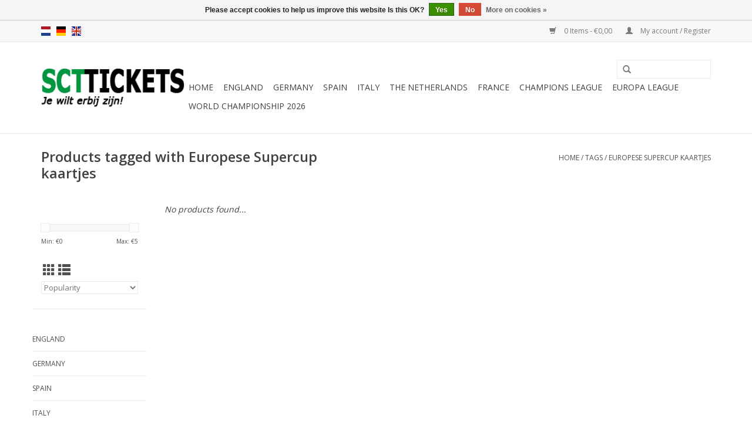

--- FILE ---
content_type: text/html;charset=utf-8
request_url: https://www.scttickets.nl/en/tags/europese-supercup-kaartjes/
body_size: 6356
content:
<!DOCTYPE html>
<html lang="en">
  <head>
    <meta charset="utf-8"/>
<!-- [START] 'blocks/head.rain' -->
<!--

  (c) 2008-2026 Lightspeed Netherlands B.V.
  http://www.lightspeedhq.com
  Generated: 21-01-2026 @ 04:52:36

-->
<link rel="canonical" href="https://www.scttickets.nl/en/tags/europese-supercup-kaartjes/"/>
<link rel="alternate" href="https://www.scttickets.nl/en/index.rss" type="application/rss+xml" title="New products"/>
<link href="https://cdn.webshopapp.com/assets/cookielaw.css?2025-02-20" rel="stylesheet" type="text/css"/>
<meta name="robots" content="noodp,noydir"/>
<meta name="google-site-verification" content="YxuOr8TSa8QUtt2tubSsG9DBbtVar8fdMO_NykjRHGg"/>
<meta property="og:url" content="https://www.scttickets.nl/en/tags/europese-supercup-kaartjes/?source=facebook"/>
<meta property="og:site_name" content="SCT Tickets"/>
<meta property="og:title" content="Europese Supercup kaartjes"/>
<meta property="og:description" content="Order your football tickets for all the top clubs in Europe easily at SCT Tickets! ✓ Extensive range ✓ Competitive prices ✓ No shipping costs"/>
<script>
(function(w,d,s,l,i){w[l]=w[l]||[];w[l].push({'gtm.start':
new Date().getTime(),event:'gtm.js'});var f=d.getElementsByTagName(s)[0],
j=d.createElement(s),dl=l!='dataLayer'?'&l='+l:'';j.async=true;j.src=
'https://www.googletagmanager.com/gtm.js?id='+i+dl;f.parentNode.insertBefore(j,f);
})(window,document,'script','dataLayer','GTM-NTWJX79');
</script>
<!--[if lt IE 9]>
<script src="https://cdn.webshopapp.com/assets/html5shiv.js?2025-02-20"></script>
<![endif]-->
<!-- [END] 'blocks/head.rain' -->
    <title>Europese Supercup kaartjes - SCT Tickets</title>
    <meta name="description" content="Order your football tickets for all the top clubs in Europe easily at SCT Tickets! ✓ Extensive range ✓ Competitive prices ✓ No shipping costs" />
    <meta name="keywords" content="Europese, Supercup, kaartjes, single football tickets, football tickets, Premier League tickets, Bundesliga tickets, La Liga tickets, Serie A tickets, Arsenal tickets, Liverpool tickets, Manchester United tickets, Champions League tickets" />
    <meta http-equiv="X-UA-Compatible" content="IE=edge,chrome=1">
    <meta name="viewport" content="width=device-width, initial-scale=1.0">
    <meta name="apple-mobile-web-app-capable" content="yes">
    <meta name="apple-mobile-web-app-status-bar-style" content="black">

    <link rel="shortcut icon" href="https://cdn.webshopapp.com/shops/262198/themes/149843/assets/favicon.ico?20251001192319" type="image/x-icon" />
    <link href='//fonts.googleapis.com/css?family=Open%20Sans:400,300,600' rel='stylesheet' type='text/css'>
    <link href='//fonts.googleapis.com/css?family=Open%20Sans:400,300,600' rel='stylesheet' type='text/css'>
    <link rel="shortcut icon" href="https://cdn.webshopapp.com/shops/262198/themes/149843/assets/favicon.ico?20251001192319" type="image/x-icon" /> 
    <link rel="stylesheet" href="https://cdn.webshopapp.com/shops/262198/themes/149843/assets/bootstrap-min.css?20251001192319" />
    <link rel="stylesheet" href="https://cdn.webshopapp.com/shops/262198/themes/149843/assets/style.css?20251001192319" />    
    <link rel="stylesheet" href="https://cdn.webshopapp.com/shops/262198/themes/149843/assets/settings.css?20251001192319" />  
    <link rel="stylesheet" href="https://cdn.webshopapp.com/assets/gui-2-0.css?2025-02-20" />
    <link rel="stylesheet" href="https://cdn.webshopapp.com/assets/gui-responsive-2-0.css?2025-02-20" />   
    <link rel="stylesheet" href="https://cdn.webshopapp.com/shops/262198/themes/149843/assets/custom.css?20251001192319" />
        
    <script src="https://cdn.webshopapp.com/assets/jquery-1-9-1.js?2025-02-20"></script>
    <script src="https://cdn.webshopapp.com/assets/jquery-ui-1-10-1.js?2025-02-20"></script>
   
    <script type="text/javascript" src="https://cdn.webshopapp.com/shops/262198/themes/149843/assets/global.js?20251001192319"></script>
		<script type="text/javascript" src="https://cdn.webshopapp.com/shops/262198/themes/149843/assets/bootstrap-min.js?20251001192319"></script>
    <script type="text/javascript" src="https://cdn.webshopapp.com/shops/262198/themes/149843/assets/jcarousel.js?20251001192319"></script>
    <script type="text/javascript" src="https://cdn.webshopapp.com/assets/gui.js?2025-02-20"></script>
    <script type="text/javascript" src="https://cdn.webshopapp.com/assets/gui-responsive-2-0.js?2025-02-20"></script>
    
    <script type="text/javascript" src="https://cdn.webshopapp.com/shops/262198/themes/149843/assets/share42.js?20251001192319"></script> 
        
    <!--[if lt IE 9]>
    <link rel="stylesheet" href="https://cdn.webshopapp.com/shops/262198/themes/149843/assets/style-ie.css?20251001192319" />
    <![endif]-->
    <link rel="stylesheet" media="print" href="https://cdn.webshopapp.com/shops/262198/themes/149843/assets/print-min.css?20251001192319" />
  </head>
  <body>
    <header>
      <div class="topnav">
        <div class="container">
                    <div class="left">
                        <div class="languages">
                                                                    

  <a class="flag nl" title="Nederlands" lang="nl" href="https://www.scttickets.nl/nl/go/category/">nl</a>
  <a class="flag de" title="Deutsch" lang="de" href="https://www.scttickets.nl/de/go/category/">de</a>
  <a class="flag en" title="English" lang="en" href="https://www.scttickets.nl/en/go/category/">en</a>
            </div>
                                  </div>
                    <div class="right">
            <a href="https://www.scttickets.nl/en/cart/" title="Cart" class="cart"> 
              <span class="glyphicon glyphicon-shopping-cart"></span>
              0 Items - €0,00
            </a>
            <a href="https://www.scttickets.nl/en/account/" title="My account" class="my-account">
              <span class="glyphicon glyphicon-user"></span>
                            My account / Register
                          </a>
          </div>
        </div>
      </div>
      <div class="navigation container">
        <div class="align">
          <ul class="burger">
            <img src="https://cdn.webshopapp.com/shops/262198/themes/149843/assets/hamburger.png?20251001192319" width="32" height="32" alt="Menu">
          </ul>

                      <div class="vertical logo">
              <a href="https://www.scttickets.nl/en/" title="SCT Tickets | You can easily buy tickets for football matches at SCT Tickets">
                <img src="https://cdn.webshopapp.com/shops/262198/themes/149843/assets/logo.png?20251001192319" alt="SCT Tickets | You can easily buy tickets for football matches at SCT Tickets" />
              </a>
            </div>
          
          <nav class="nonbounce desktop vertical">
            <form action="https://www.scttickets.nl/en/search/" method="get" id="formSearch">
              <input type="text" name="q" autocomplete="off"  value=""/>
              <span onclick="$('#formSearch').submit();" title="Search" class="glyphicon glyphicon-search"></span>
            </form>
            <ul>
              <li class="item home ">
                <a class="itemLink" href="https://www.scttickets.nl/en/">Home</a>
              </li>
                                          <li class="item sub">
                <a class="itemLink" href="https://www.scttickets.nl/en/england/" title="England">England</a>
                                <span class="glyphicon glyphicon-play"></span>
                <ul class="subnav">
                                    <li class="subitem">
                    <a class="subitemLink" href="https://www.scttickets.nl/en/england/liverpool/" title="Liverpool">Liverpool</a>
                                      </li>
                                    <li class="subitem">
                    <a class="subitemLink" href="https://www.scttickets.nl/en/england/arsenal/" title="Arsenal">Arsenal</a>
                                      </li>
                                    <li class="subitem">
                    <a class="subitemLink" href="https://www.scttickets.nl/en/england/manchester-city/" title="Manchester City">Manchester City</a>
                                      </li>
                                    <li class="subitem">
                    <a class="subitemLink" href="https://www.scttickets.nl/en/england/chelsea/" title="Chelsea">Chelsea</a>
                                      </li>
                                    <li class="subitem">
                    <a class="subitemLink" href="https://www.scttickets.nl/en/england/newcastle-united/" title="Newcastle United">Newcastle United</a>
                                      </li>
                                    <li class="subitem">
                    <a class="subitemLink" href="https://www.scttickets.nl/en/england/manchester-united/" title="Manchester United">Manchester United</a>
                                      </li>
                                    <li class="subitem">
                    <a class="subitemLink" href="https://www.scttickets.nl/en/england/tottenham-hotspur/" title="Tottenham Hotspur">Tottenham Hotspur</a>
                                      </li>
                                    <li class="subitem">
                    <a class="subitemLink" href="https://www.scttickets.nl/en/england/fa-cup/" title="FA Cup">FA Cup</a>
                                      </li>
                                    <li class="subitem">
                    <a class="subitemLink" href="https://www.scttickets.nl/en/england/carabao-cup/" title="Carabao Cup">Carabao Cup</a>
                                      </li>
                                    <li class="subitem">
                    <a class="subitemLink" href="https://www.scttickets.nl/en/england/fa-community-shield/" title="FA Community Shield">FA Community Shield</a>
                                      </li>
                                  </ul>
                              </li>
                            <li class="item sub">
                <a class="itemLink" href="https://www.scttickets.nl/en/germany/" title="Germany">Germany</a>
                                <span class="glyphicon glyphicon-play"></span>
                <ul class="subnav">
                                    <li class="subitem">
                    <a class="subitemLink" href="https://www.scttickets.nl/en/germany/bundesliga/" title="Bundesliga">Bundesliga</a>
                                        <ul class="subnav">
                                            <li class="subitem">
                        <a class="subitemLink" href="https://www.scttickets.nl/en/germany/bundesliga/bayern-munich/" title="Bayern Munich">Bayern Munich</a>
                      </li>
                                            <li class="subitem">
                        <a class="subitemLink" href="https://www.scttickets.nl/en/germany/bundesliga/bayer-leverkusen/" title="Bayer Leverkusen">Bayer Leverkusen</a>
                      </li>
                                            <li class="subitem">
                        <a class="subitemLink" href="https://www.scttickets.nl/en/germany/bundesliga/eintracht-frankfurt/" title="Eintracht Frankfurt">Eintracht Frankfurt</a>
                      </li>
                                            <li class="subitem">
                        <a class="subitemLink" href="https://www.scttickets.nl/en/germany/bundesliga/borussia-dortmund/" title="Borussia Dortmund">Borussia Dortmund</a>
                      </li>
                                            <li class="subitem">
                        <a class="subitemLink" href="https://www.scttickets.nl/en/germany/bundesliga/borussia-monchengladbach/" title="Borussia Monchengladbach">Borussia Monchengladbach</a>
                      </li>
                                            <li class="subitem">
                        <a class="subitemLink" href="https://www.scttickets.nl/en/germany/bundesliga/hamburger-sv/" title="Hamburger SV">Hamburger SV</a>
                      </li>
                                            <li class="subitem">
                        <a class="subitemLink" href="https://www.scttickets.nl/en/germany/bundesliga/dfl-supercup/" title="DFL-Supercup">DFL-Supercup</a>
                      </li>
                                            <li class="subitem">
                        <a class="subitemLink" href="https://www.scttickets.nl/en/germany/bundesliga/dfb-pokal/" title="DFB Pokal">DFB Pokal</a>
                      </li>
                                          </ul>
                                      </li>
                                    <li class="subitem">
                    <a class="subitemLink" href="https://www.scttickets.nl/en/germany/bundesliga-2/" title="Bundesliga 2">Bundesliga 2</a>
                                        <ul class="subnav">
                                            <li class="subitem">
                        <a class="subitemLink" href="https://www.scttickets.nl/en/germany/bundesliga-2/hertha-berlin/" title="Hertha Berlin">Hertha Berlin</a>
                      </li>
                                            <li class="subitem">
                        <a class="subitemLink" href="https://www.scttickets.nl/en/germany/bundesliga-2/schalke-04/" title="Schalke 04">Schalke 04</a>
                      </li>
                                          </ul>
                                      </li>
                                  </ul>
                              </li>
                            <li class="item sub">
                <a class="itemLink" href="https://www.scttickets.nl/en/spain/" title="Spain">Spain</a>
                                <span class="glyphicon glyphicon-play"></span>
                <ul class="subnav">
                                    <li class="subitem">
                    <a class="subitemLink" href="https://www.scttickets.nl/en/spain/fc-barcelona/" title="FC Barcelona">FC Barcelona</a>
                                      </li>
                                    <li class="subitem">
                    <a class="subitemLink" href="https://www.scttickets.nl/en/spain/real-madrid/" title="Real Madrid">Real Madrid</a>
                                      </li>
                                    <li class="subitem">
                    <a class="subitemLink" href="https://www.scttickets.nl/en/spain/atletico-madrid/" title="Atletico Madrid">Atletico Madrid</a>
                                      </li>
                                    <li class="subitem">
                    <a class="subitemLink" href="https://www.scttickets.nl/en/spain/valencia/" title="Valencia">Valencia</a>
                                      </li>
                                    <li class="subitem">
                    <a class="subitemLink" href="https://www.scttickets.nl/en/spain/sevilla/" title="Sevilla">Sevilla</a>
                                      </li>
                                  </ul>
                              </li>
                            <li class="item sub">
                <a class="itemLink" href="https://www.scttickets.nl/en/italy/" title="Italy">Italy</a>
                                <span class="glyphicon glyphicon-play"></span>
                <ul class="subnav">
                                    <li class="subitem">
                    <a class="subitemLink" href="https://www.scttickets.nl/en/italy/napoli/" title="Napoli">Napoli</a>
                                      </li>
                                    <li class="subitem">
                    <a class="subitemLink" href="https://www.scttickets.nl/en/italy/inter/" title="Inter">Inter</a>
                                      </li>
                                    <li class="subitem">
                    <a class="subitemLink" href="https://www.scttickets.nl/en/italy/juventus/" title="Juventus">Juventus</a>
                                      </li>
                                    <li class="subitem">
                    <a class="subitemLink" href="https://www.scttickets.nl/en/italy/as-roma/" title="AS Roma">AS Roma</a>
                                      </li>
                                    <li class="subitem">
                    <a class="subitemLink" href="https://www.scttickets.nl/en/italy/lazio/" title="Lazio">Lazio</a>
                                      </li>
                                    <li class="subitem">
                    <a class="subitemLink" href="https://www.scttickets.nl/en/italy/ac-milan/" title="AC Milan">AC Milan</a>
                                      </li>
                                  </ul>
                              </li>
                            <li class="item sub">
                <a class="itemLink" href="https://www.scttickets.nl/en/the-netherlands/" title="The Netherlands">The Netherlands</a>
                                <span class="glyphicon glyphicon-play"></span>
                <ul class="subnav">
                                    <li class="subitem">
                    <a class="subitemLink" href="https://www.scttickets.nl/en/the-netherlands/psv/" title="PSV">PSV</a>
                                      </li>
                                    <li class="subitem">
                    <a class="subitemLink" href="https://www.scttickets.nl/en/the-netherlands/afc-ajax/" title="AFC Ajax">AFC Ajax</a>
                                      </li>
                                    <li class="subitem">
                    <a class="subitemLink" href="https://www.scttickets.nl/en/the-netherlands/feyenoord/" title="Feyenoord">Feyenoord</a>
                                      </li>
                                  </ul>
                              </li>
                            <li class="item sub">
                <a class="itemLink" href="https://www.scttickets.nl/en/france/" title="France">France</a>
                                <span class="glyphicon glyphicon-play"></span>
                <ul class="subnav">
                                    <li class="subitem">
                    <a class="subitemLink" href="https://www.scttickets.nl/en/france/paris-saint-germain/" title="Paris Saint Germain">Paris Saint Germain</a>
                                      </li>
                                    <li class="subitem">
                    <a class="subitemLink" href="https://www.scttickets.nl/en/france/olympique-marseille/" title="Olympique Marseille">Olympique Marseille</a>
                                      </li>
                                  </ul>
                              </li>
                            <li class="item sub">
                <a class="itemLink" href="https://www.scttickets.nl/en/champions-league/" title="Champions League">Champions League</a>
                                <span class="glyphicon glyphicon-play"></span>
                <ul class="subnav">
                                    <li class="subitem">
                    <a class="subitemLink" href="https://www.scttickets.nl/en/champions-league/psv/" title="PSV">PSV</a>
                                      </li>
                                    <li class="subitem">
                    <a class="subitemLink" href="https://www.scttickets.nl/en/champions-league/afc-ajax/" title="AFC Ajax">AFC Ajax</a>
                                      </li>
                                    <li class="subitem">
                    <a class="subitemLink" href="https://www.scttickets.nl/en/champions-league/bayern-munich/" title="Bayern Munich">Bayern Munich</a>
                                      </li>
                                    <li class="subitem">
                    <a class="subitemLink" href="https://www.scttickets.nl/en/champions-league/bayer-leverkusen/" title="Bayer Leverkusen">Bayer Leverkusen</a>
                                      </li>
                                    <li class="subitem">
                    <a class="subitemLink" href="https://www.scttickets.nl/en/champions-league/borussia-dortmund/" title="Borussia Dortmund">Borussia Dortmund</a>
                                      </li>
                                    <li class="subitem">
                    <a class="subitemLink" href="https://www.scttickets.nl/en/champions-league/liverpool/" title="Liverpool">Liverpool</a>
                                      </li>
                                    <li class="subitem">
                    <a class="subitemLink" href="https://www.scttickets.nl/en/champions-league/arsenal/" title="Arsenal">Arsenal</a>
                                      </li>
                                    <li class="subitem">
                    <a class="subitemLink" href="https://www.scttickets.nl/en/champions-league/manchester-city/" title="Manchester City">Manchester City</a>
                                      </li>
                                    <li class="subitem">
                    <a class="subitemLink" href="https://www.scttickets.nl/en/champions-league/chelsea/" title="Chelsea">Chelsea</a>
                                      </li>
                                    <li class="subitem">
                    <a class="subitemLink" href="https://www.scttickets.nl/en/champions-league/newcastle-united/" title="Newcastle United">Newcastle United</a>
                                      </li>
                                    <li class="subitem">
                    <a class="subitemLink" href="https://www.scttickets.nl/en/champions-league/tottenham-hotspur/" title="Tottenham Hotspur">Tottenham Hotspur</a>
                                      </li>
                                    <li class="subitem">
                    <a class="subitemLink" href="https://www.scttickets.nl/en/champions-league/fc-barcelona/" title="FC Barcelona">FC Barcelona</a>
                                      </li>
                                    <li class="subitem">
                    <a class="subitemLink" href="https://www.scttickets.nl/en/champions-league/real-madrid/" title="Real Madrid">Real Madrid</a>
                                      </li>
                                    <li class="subitem">
                    <a class="subitemLink" href="https://www.scttickets.nl/en/champions-league/atletico-madrid/" title="Atletico Madrid">Atletico Madrid</a>
                                      </li>
                                    <li class="subitem">
                    <a class="subitemLink" href="https://www.scttickets.nl/en/champions-league/napoli/" title="Napoli">Napoli</a>
                                      </li>
                                    <li class="subitem">
                    <a class="subitemLink" href="https://www.scttickets.nl/en/champions-league/inter/" title="Inter">Inter</a>
                                      </li>
                                    <li class="subitem">
                    <a class="subitemLink" href="https://www.scttickets.nl/en/champions-league/juventus/" title="Juventus">Juventus</a>
                                      </li>
                                    <li class="subitem">
                    <a class="subitemLink" href="https://www.scttickets.nl/en/champions-league/paris-saint-germain/" title="Paris Saint Germain">Paris Saint Germain</a>
                                      </li>
                                    <li class="subitem">
                    <a class="subitemLink" href="https://www.scttickets.nl/en/champions-league/olympique-marseille/" title="Olympique Marseille">Olympique Marseille</a>
                                      </li>
                                    <li class="subitem">
                    <a class="subitemLink" href="https://www.scttickets.nl/en/champions-league/sporting-cp/" title="Sporting CP">Sporting CP</a>
                                      </li>
                                    <li class="subitem">
                    <a class="subitemLink" href="https://www.scttickets.nl/en/champions-league/benfica/" title="Benfica">Benfica</a>
                                      </li>
                                  </ul>
                              </li>
                            <li class="item sub">
                <a class="itemLink" href="https://www.scttickets.nl/en/europa-league/" title="Europa League">Europa League</a>
                                <span class="glyphicon glyphicon-play"></span>
                <ul class="subnav">
                                    <li class="subitem">
                    <a class="subitemLink" href="https://www.scttickets.nl/en/europa-league/feyenoord/" title="Feyenoord">Feyenoord</a>
                                      </li>
                                    <li class="subitem">
                    <a class="subitemLink" href="https://www.scttickets.nl/en/europa-league/as-roma/" title="AS Roma">AS Roma</a>
                                      </li>
                                    <li class="subitem">
                    <a class="subitemLink" href="https://www.scttickets.nl/en/europa-league/fc-porto/" title="FC Porto">FC Porto</a>
                                      </li>
                                    <li class="subitem">
                    <a class="subitemLink" href="https://www.scttickets.nl/en/europa-league/ogc-nice/" title="OGC Nice">OGC Nice</a>
                                      </li>
                                    <li class="subitem">
                    <a class="subitemLink" href="https://www.scttickets.nl/en/europa-league/osc-lille/" title="OSC Lille">OSC Lille</a>
                                      </li>
                                  </ul>
                              </li>
                            <li class="item sub">
                <a class="itemLink" href="https://www.scttickets.nl/en/world-championship-2026/" title="World Championship 2026">World Championship 2026</a>
                                <span class="glyphicon glyphicon-play"></span>
                <ul class="subnav">
                                    <li class="subitem">
                    <a class="subitemLink" href="https://www.scttickets.nl/en/world-championship-2026/group-stage/" title="Group Stage">Group Stage</a>
                                        <ul class="subnav">
                                            <li class="subitem">
                        <a class="subitemLink" href="https://www.scttickets.nl/en/world-championship-2026/group-stage/group-a/" title="Group A">Group A</a>
                      </li>
                                            <li class="subitem">
                        <a class="subitemLink" href="https://www.scttickets.nl/en/world-championship-2026/group-stage/group-b/" title="Group B">Group B</a>
                      </li>
                                            <li class="subitem">
                        <a class="subitemLink" href="https://www.scttickets.nl/en/world-championship-2026/group-stage/group-c/" title="Group C">Group C</a>
                      </li>
                                            <li class="subitem">
                        <a class="subitemLink" href="https://www.scttickets.nl/en/world-championship-2026/group-stage/group-d/" title="Group D">Group D</a>
                      </li>
                                            <li class="subitem">
                        <a class="subitemLink" href="https://www.scttickets.nl/en/world-championship-2026/group-stage/group-e/" title="Group E">Group E</a>
                      </li>
                                            <li class="subitem">
                        <a class="subitemLink" href="https://www.scttickets.nl/en/world-championship-2026/group-stage/group-f/" title="Group F">Group F</a>
                      </li>
                                            <li class="subitem">
                        <a class="subitemLink" href="https://www.scttickets.nl/en/world-championship-2026/group-stage/group-g/" title="Group G">Group G</a>
                      </li>
                                            <li class="subitem">
                        <a class="subitemLink" href="https://www.scttickets.nl/en/world-championship-2026/group-stage/group-h/" title="Group H">Group H</a>
                      </li>
                                            <li class="subitem">
                        <a class="subitemLink" href="https://www.scttickets.nl/en/world-championship-2026/group-stage/group-i/" title="Group I">Group I</a>
                      </li>
                                            <li class="subitem">
                        <a class="subitemLink" href="https://www.scttickets.nl/en/world-championship-2026/group-stage/group-j/" title="Group J">Group J</a>
                      </li>
                                            <li class="subitem">
                        <a class="subitemLink" href="https://www.scttickets.nl/en/world-championship-2026/group-stage/group-k/" title="Group K">Group K</a>
                      </li>
                                            <li class="subitem">
                        <a class="subitemLink" href="https://www.scttickets.nl/en/world-championship-2026/group-stage/group-l/" title="Group L">Group L</a>
                      </li>
                                          </ul>
                                      </li>
                                  </ul>
                              </li>
                                                                    </ul>
            <span class="glyphicon glyphicon-remove"></span>  
          </nav>
        </div>
      </div>
    </header>
    
    <div class="wrapper">
      <div class="container content">
                <div class="page-title row">
  <div class="col-sm-6 col-md-6">
    <h1>Products tagged with Europese Supercup kaartjes</h1>
  </div>
  <div class="col-sm-6 col-md-6 breadcrumbs text-right">
    <a href="https://www.scttickets.nl/en/" title="Home">Home</a>
    
        / <a href="https://www.scttickets.nl/en/tags/">Tags</a>
        / <a href="https://www.scttickets.nl/en/tags/europese-supercup-kaartjes/">Europese Supercup kaartjes</a>
      </div>  
  </div>
<div class="products row">
  <div class="col-md-2 sidebar ">
    <div class="row sort">
      <form action="https://www.scttickets.nl/en/tags/europese-supercup-kaartjes/" method="get" id="filter_form" class="col-xs-12 col-sm-12">
        <input type="hidden" name="mode" value="grid" id="filter_form_mode" />
        <input type="hidden" name="limit" value="12" id="filter_form_limit" />
        <input type="hidden" name="sort" value="popular" id="filter_form_sort" />
        <input type="hidden" name="max" value="5" id="filter_form_max" />
        <input type="hidden" name="min" value="0" id="filter_form_min" />
        
        <div class="price-filter">
          <div class="sidebar-filter-slider">
            <div id="collection-filter-price"></div>
          </div>
          <div class="price-filter-range clear">
            <div class="min">Min: €<span>0</span></div>
            <div class="max">Max: €<span>5</span></div>
          </div>
        </div>
          <div class="modes hidden-xs hidden-sm">
          <a href="?mode=grid"><i class="glyphicon glyphicon-th"></i></a>
          <a href="?mode=list"><i class="glyphicon glyphicon-th-list"></i></a>
          </div>  
        <select name="sort" onchange="$('#formSortModeLimit').submit();">
                    <option value="popular" selected="selected">Popularity</option>
                    <option value="newest">Newest products</option>
                    <option value="lowest">Lowest price</option>
                    <option value="highest">Highest price</option>
                    <option value="asc">Name ascending</option>
                    <option value="desc">Name descending</option>
                  </select>        
                
                
      </form>
    </div>
   <div class="row">
	<ul>
      <li class="item"><span class="arrow"></span><a href="https://www.scttickets.nl/en/england/" class="itemLink" title="England">England </a>
        </li>
      <li class="item"><span class="arrow"></span><a href="https://www.scttickets.nl/en/germany/" class="itemLink" title="Germany">Germany </a>
        </li>
      <li class="item"><span class="arrow"></span><a href="https://www.scttickets.nl/en/spain/" class="itemLink" title="Spain">Spain </a>
        </li>
      <li class="item"><span class="arrow"></span><a href="https://www.scttickets.nl/en/italy/" class="itemLink" title="Italy">Italy </a>
        </li>
      <li class="item"><span class="arrow"></span><a href="https://www.scttickets.nl/en/the-netherlands/" class="itemLink" title="The Netherlands">The Netherlands </a>
        </li>
      <li class="item"><span class="arrow"></span><a href="https://www.scttickets.nl/en/france/" class="itemLink" title="France">France </a>
        </li>
      <li class="item"><span class="arrow"></span><a href="https://www.scttickets.nl/en/champions-league/" class="itemLink" title="Champions League">Champions League </a>
        </li>
      <li class="item"><span class="arrow"></span><a href="https://www.scttickets.nl/en/europa-league/" class="itemLink" title="Europa League">Europa League </a>
        </li>
      <li class="item"><span class="arrow"></span><a href="https://www.scttickets.nl/en/world-championship-2026/" class="itemLink" title="World Championship 2026">World Championship 2026 </a>
        </li>
    </ul>
</div>
     </div>
  <div class="col-sm-12 col-md-10">
     
        <div class="no-products-found">No products found...</div>
      
  </div>
</div>


<script type="text/javascript">
  $(function(){
    $('#filter_form input, #filter_form select').change(function(){
      $(this).closest('form').submit();
    });
    
    $("#collection-filter-price").slider({
      range: true,
      min: 0,
      max: 5,
      values: [0, 5],
      step: 1,
      slide: function( event, ui){
    $('.sidebar-filter-range .min span').html(ui.values[0]);
    $('.sidebar-filter-range .max span').html(ui.values[1]);
    
    $('#filter_form_min').val(ui.values[0]);
    $('#filter_form_max').val(ui.values[1]);
  },
    stop: function(event, ui){
    $('#filter_form').submit();
  }
    });
  });
</script>      </div>
      
      <footer>
        <hr class="full-width" />
        <div class="container">
          <div class="social row">
                        <div class="newsletter col-xs-12 col-sm-7 col-md-7">
              <span class="title">Sign up for our newsletter:</span>
              <form id="formNewsletter" action="https://www.scttickets.nl/en/account/newsletter/" method="post">
                <input type="hidden" name="key" value="d427f6a97c911a50fe335af9ec2875fa" />
                <input type="text" name="email" id="formNewsletterEmail" value="" placeholder="E-mail"/>
                <a class="btn glyphicon glyphicon-send" href="#" onclick="$('#formNewsletter').submit(); return false;" title="Subscribe" ><span>Subscribe</span></a>
              </form>
            </div>
            
                        <div class="social-media col-xs-12 col-md-12  col-sm-5 col-md-5 text-right">
              <div class="inline-block relative">
                <a href="https://www.facebook.com/sctticketsnl/" class="social-icon facebook" target="_blank"></a>                                                                                                                
                              </div>
            </div>
                      </div>
          <hr class="full-width" />
          <div class="links row">
            <div class="col-xs-12 col-sm-3 col-md-3">
                <label class="footercollapse" for="_1">
                  <strong>Customer service</strong>
                  <span class="glyphicon glyphicon-chevron-down hidden-sm hidden-md hidden-lg"></span></label>
                    <input class="footercollapse_input hidden-md hidden-lg hidden-sm" id="_1" type="checkbox">
                    <div class="list">
  
                  <ul class="no-underline no-list-style">
                                                <li><a href="https://www.scttickets.nl/en/service/about/" title="About us" >About us</a>
                        </li>
                                                <li><a href="https://www.scttickets.nl/en/service/general-terms-conditions/" title="General terms &amp; conditions" >General terms &amp; conditions</a>
                        </li>
                                                <li><a href="https://www.scttickets.nl/en/service/privacy-policy/" title="Privacy policy" >Privacy policy</a>
                        </li>
                                                <li><a href="https://www.scttickets.nl/en/service/payment-methods/" title="Payment methods" >Payment methods</a>
                        </li>
                                                <li><a href="https://www.scttickets.nl/en/service/" title="FAQ" >FAQ</a>
                        </li>
                                                <li><a href="https://www.scttickets.nl/en/sitemap/" title="Sitemap" >Sitemap</a>
                        </li>
                                            </ul>
                  </div> 
             
            </div>     
       
            
            <div class="col-xs-12 col-sm-3 col-md-3">
          <label class="footercollapse" for="_2">
                  <strong>Products</strong>
                  <span class="glyphicon glyphicon-chevron-down hidden-sm hidden-md hidden-lg"></span></label>
                    <input class="footercollapse_input hidden-md hidden-lg hidden-sm" id="_2" type="checkbox">
                    <div class="list">
              <ul>
                <li><a href="https://www.scttickets.nl/en/collection/" title="All products">All products</a></li>
                <li><a href="https://www.scttickets.nl/en/collection/?sort=newest" title="New products">New products</a></li>
                <li><a href="https://www.scttickets.nl/en/collection/offers/" title="Offers">Offers</a></li>
                                <li><a href="https://www.scttickets.nl/en/tags/" title="Tags">Tags</a></li>                <li><a href="https://www.scttickets.nl/en/index.rss" title="RSS feed">RSS feed</a></li>
              </ul>
            </div>
            </div>
            
            <div class="col-xs-12 col-sm-3 col-md-3">
              <label class="footercollapse" for="_3">
                  <strong>
                                My account
                              </strong>
                  <span class="glyphicon glyphicon-chevron-down hidden-sm hidden-md hidden-lg"></span></label>
                    <input class="footercollapse_input hidden-md hidden-lg hidden-sm" id="_3" type="checkbox">
                    <div class="list">
            
           
              <ul>
                                <li><a href="https://www.scttickets.nl/en/account/" title="Register">Register</a></li>
                                <li><a href="https://www.scttickets.nl/en/account/orders/" title="My orders">My orders</a></li>
                                <li><a href="https://www.scttickets.nl/en/account/tickets/" title="My tickets">My tickets</a></li>
                                <li><a href="https://www.scttickets.nl/en/account/wishlist/" title="My wishlist">My wishlist</a></li>
                              </ul>
            </div>
            </div>
            <div class="col-xs-12 col-sm-3 col-md-3">
                 <label class="footercollapse" for="_4">
                  <strong>SCT Tickets </strong>
                  <span class="glyphicon glyphicon-chevron-down hidden-sm hidden-md hidden-lg"></span></label>
                    <input class="footercollapse_input hidden-md hidden-lg hidden-sm" id="_4" type="checkbox">
                    <div class="list">
              
              
              
                                          <div class="contact">
                <span class="glyphicon glyphicon-earphone"></span>
                +31640215258
              </div>
                                          <div class="contact">
                <span class="glyphicon glyphicon-envelope"></span>
                <a href="/cdn-cgi/l/email-protection#b9d0d7dfd6f9cadacdcdd0dad2dccdca97d7d5" title="Email"><span class="__cf_email__" data-cfemail="7e171018113e0d1d0a0a171d151b0a0d501012">[email&#160;protected]</span></a>
              </div>
                            </div>
              
                                                      </div>
          </div>
          <hr class="full-width" />
        </div>
        <div class="copyright-payment">
          <div class="container">
            <div class="row">
              <div class="copyright col-md-6">
                © Copyright 2026 SCT Tickets 
                                - Powered by
                                <a href="https://www.lightspeedhq.com/" title="Lightspeed" target="_blank">Lightspeed</a>
                                                              </div>
              <div class="payments col-md-6 text-right">
                                <a href="https://www.scttickets.nl/en/service/payment-methods/" title="Payment methods">
                  <img src="https://cdn.webshopapp.com/assets/icon-payment-ideal.png?2025-02-20" alt="iDEAL" />
                </a>
                                <a href="https://www.scttickets.nl/en/service/payment-methods/" title="Payment methods">
                  <img src="https://cdn.webshopapp.com/assets/icon-payment-mistercash.png?2025-02-20" alt="Bancontact" />
                </a>
                                <a href="https://www.scttickets.nl/en/service/payment-methods/" title="Payment methods">
                  <img src="https://cdn.webshopapp.com/assets/icon-payment-belfius.png?2025-02-20" alt="Belfius" />
                </a>
                                <a href="https://www.scttickets.nl/en/service/payment-methods/" title="Payment methods">
                  <img src="https://cdn.webshopapp.com/assets/icon-payment-kbc.png?2025-02-20" alt="KBC" />
                </a>
                                <a href="https://www.scttickets.nl/en/service/payment-methods/" title="Payment methods">
                  <img src="https://cdn.webshopapp.com/assets/icon-payment-paypalcp.png?2025-02-20" alt="PayPal" />
                </a>
                                <a href="https://www.scttickets.nl/en/service/payment-methods/" title="Payment methods">
                  <img src="https://cdn.webshopapp.com/assets/icon-payment-mastercard.png?2025-02-20" alt="MasterCard" />
                </a>
                                <a href="https://www.scttickets.nl/en/service/payment-methods/" title="Payment methods">
                  <img src="https://cdn.webshopapp.com/assets/icon-payment-visa.png?2025-02-20" alt="Visa" />
                </a>
                              </div>
            </div>
          </div>
        </div>
      </footer>
    </div>
    <!-- [START] 'blocks/body.rain' -->
<script data-cfasync="false" src="/cdn-cgi/scripts/5c5dd728/cloudflare-static/email-decode.min.js"></script><script>
(function () {
  var s = document.createElement('script');
  s.type = 'text/javascript';
  s.async = true;
  s.src = 'https://www.scttickets.nl/en/services/stats/pageview.js';
  ( document.getElementsByTagName('head')[0] || document.getElementsByTagName('body')[0] ).appendChild(s);
})();
</script>
  
<!-- Global site tag (gtag.js) - Google Analytics -->
<script async src="https://www.googletagmanager.com/gtag/js?id=G-3XQR5WGC64"></script>
<script>
    window.dataLayer = window.dataLayer || [];
    function gtag(){dataLayer.push(arguments);}

        gtag('consent', 'default', {"ad_storage":"denied","ad_user_data":"denied","ad_personalization":"denied","analytics_storage":"denied","region":["AT","BE","BG","CH","GB","HR","CY","CZ","DK","EE","FI","FR","DE","EL","HU","IE","IT","LV","LT","LU","MT","NL","PL","PT","RO","SK","SI","ES","SE","IS","LI","NO","CA-QC"]});
    
    gtag('js', new Date());
    gtag('config', 'G-3XQR5WGC64', {
        'currency': 'EUR',
                'country': 'NL'
    });

    </script>
  <!-- Google Tag Manager (noscript) -->
<noscript><iframe src="https://www.googletagmanager.com/ns.html?id=GTM-NTWJX79"
height="0" width="0" style="display:none;visibility:hidden"></iframe></noscript>
<!-- End Google Tag Manager (noscript) -->
  <div class="wsa-cookielaw">
            Please accept cookies to help us improve this website Is this OK?
      <a href="https://www.scttickets.nl/en/cookielaw/optIn/" class="wsa-cookielaw-button wsa-cookielaw-button-green" rel="nofollow" title="Yes">Yes</a>
      <a href="https://www.scttickets.nl/en/cookielaw/optOut/" class="wsa-cookielaw-button wsa-cookielaw-button-red" rel="nofollow" title="No">No</a>
      <a href="https://www.scttickets.nl/en/service/privacy-policy/" class="wsa-cookielaw-link" rel="nofollow" title="More on cookies">More on cookies &raquo;</a>
      </div>
<!-- [END] 'blocks/body.rain' -->
      </body>
</html>

--- FILE ---
content_type: text/javascript;charset=utf-8
request_url: https://www.scttickets.nl/en/services/stats/pageview.js
body_size: -412
content:
// SEOshop 21-01-2026 04:52:37